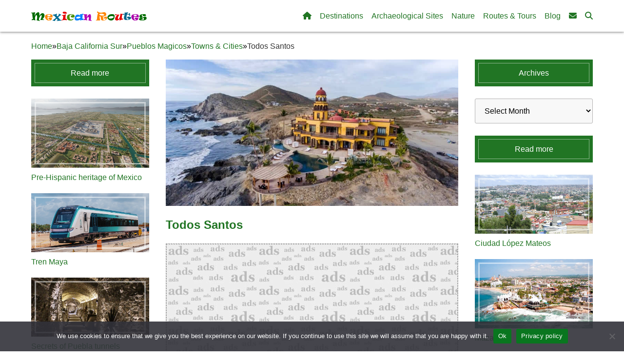

--- FILE ---
content_type: text/html; charset=UTF-8
request_url: https://mexicanroutes.com/todos-santos/
body_size: 20213
content:
<!DOCTYPE html>
<html lang="en-US">
<head>
    <meta charset="UTF-8">
    <meta name="viewport" content="width=device-width, initial-scale=1, maximum-scale=1, user-scalable=0">
	
	<!-- meta-snippets removed but inslatted the plugin -->
	
    <title>Todos Santos | | Mexican Routes</title>
	
    <link rel="icon" href="https://mexicanroutes.com/wp-content/themes/MayaTheme/images/header/favicon.png" type="image/png">	
	<!-- Font awesome cause problem with loading site on Chrome -->
	<link rel="stylesheet" href="https://cdnjs.cloudflare.com/ajax/libs/font-awesome/6.5.0/css/all.min.css">

    <title>Todos Santos &#8211; Mexican Routes</title>
<meta name='robots' content='max-image-preview:large' />
	<style>img:is([sizes="auto" i], [sizes^="auto," i]) { contain-intrinsic-size: 3000px 1500px }</style>
	
<!-- All in One SEO Pack 3.2.8 by Michael Torbert of Semper Fi Web Design[250,278] -->
<meta name="description"  content="Todos Santos is a small coastal town in the foothills of the Sierra de la Laguna Mountains, on the Pacific coast side of the Baja California Peninsula, about an | Mexican Routes" />

<script type="application/ld+json" class="aioseop-schema">{"@context":"https://schema.org","@graph":[{"@type":["Person","Organization"],"@id":"https://mexicanroutes.com/#person","url":"https://mexicanroutes.com/","name":"admin","sameAs":[],"image":{"@type":"ImageObject","@id":"https://mexicanroutes.com/#personlogo","url":"https://secure.gravatar.com/avatar/8c79b86f0811b0e63adac90405224a83b9696632d553b522d23c43f7147c124d?s=96&d=mm&r=g","width":96,"height":96,"caption":"admin"},"logo":{"@id":"https://mexicanroutes.com/#personlogo"}},{"@type":"WebSite","@id":"https://mexicanroutes.com/#website","url":"https://mexicanroutes.com/","name":"Mexican Routes","publisher":{"@id":"https://mexicanroutes.com/#person"},"potentialAction":{"@type":"SearchAction","target":"https://mexicanroutes.com/?s={search_term_string}","query-input":"required name=search_term_string"}},{"@type":"WebPage","@id":"https://mexicanroutes.com/todos-santos/#webpage","url":"https://mexicanroutes.com/todos-santos/","inLanguage":"en-US","name":"Todos Santos","isPartOf":{"@id":"https://mexicanroutes.com/#website"},"image":{"@type":"ImageObject","@id":"https://mexicanroutes.com/todos-santos/#primaryimage","url":"https://mexicanroutes.com/wp-content/uploads/2019/05/MexicanRoutes-TodosSantos.jpg","width":850,"height":425},"primaryImageOfPage":{"@id":"https://mexicanroutes.com/todos-santos/#primaryimage"},"datePublished":"2019-05-03T13:15:07+00:00","dateModified":"2023-10-08T21:01:13+00:00"},{"@type":"Article","@id":"https://mexicanroutes.com/todos-santos/#article","isPartOf":{"@id":"https://mexicanroutes.com/todos-santos/#webpage"},"author":{"@id":"https://mexicanroutes.com/author/admin/#author"},"headline":"Todos Santos","datePublished":"2019-05-03T13:15:07+00:00","dateModified":"2023-10-08T21:01:13+00:00","commentCount":0,"mainEntityOfPage":{"@id":"https://mexicanroutes.com/todos-santos/#webpage"},"publisher":{"@id":"https://mexicanroutes.com/#person"},"articleSection":"Baja California Sur, Pueblos Magicos, Towns &amp; Cities, State of Baja California Sur, Todos Santos","image":{"@type":"ImageObject","@id":"https://mexicanroutes.com/todos-santos/#primaryimage","url":"https://mexicanroutes.com/wp-content/uploads/2019/05/MexicanRoutes-TodosSantos.jpg","width":850,"height":425}},{"@type":"Person","@id":"https://mexicanroutes.com/author/admin/#author","name":"admin","sameAs":[],"image":{"@type":"ImageObject","@id":"https://mexicanroutes.com/#personlogo","url":"https://secure.gravatar.com/avatar/8c79b86f0811b0e63adac90405224a83b9696632d553b522d23c43f7147c124d?s=96&d=mm&r=g","width":96,"height":96,"caption":"admin"}}]}</script>
<link rel="canonical" href="https://mexicanroutes.com/todos-santos/" />
			<script type="text/javascript" >
				window.ga=window.ga||function(){(ga.q=ga.q||[]).push(arguments)};ga.l=+new Date;
				ga('create', 'G-TT9X71H7DG', { 'cookieDomain': 'mexicanroutes.com' } );
				// Plugins
				ga('require', 'outboundLinkTracker');
				ga('send', 'pageview');
			</script>
			<script async src="https://www.google-analytics.com/analytics.js"></script>
			<script async src="https://mexicanroutes.com/wp-content/plugins/all-in-one-seo-pack/public/js/vendor/autotrack.js"></script>
					<!-- All in One SEO Pack -->
<script type="text/javascript">
/* <![CDATA[ */
window._wpemojiSettings = {"baseUrl":"https:\/\/s.w.org\/images\/core\/emoji\/16.0.1\/72x72\/","ext":".png","svgUrl":"https:\/\/s.w.org\/images\/core\/emoji\/16.0.1\/svg\/","svgExt":".svg","source":{"concatemoji":"https:\/\/mexicanroutes.com\/wp-includes\/js\/wp-emoji-release.min.js?ver=02dd1d4ca163ce3ccee235b83e9b99a3"}};
/*! This file is auto-generated */
!function(s,n){var o,i,e;function c(e){try{var t={supportTests:e,timestamp:(new Date).valueOf()};sessionStorage.setItem(o,JSON.stringify(t))}catch(e){}}function p(e,t,n){e.clearRect(0,0,e.canvas.width,e.canvas.height),e.fillText(t,0,0);var t=new Uint32Array(e.getImageData(0,0,e.canvas.width,e.canvas.height).data),a=(e.clearRect(0,0,e.canvas.width,e.canvas.height),e.fillText(n,0,0),new Uint32Array(e.getImageData(0,0,e.canvas.width,e.canvas.height).data));return t.every(function(e,t){return e===a[t]})}function u(e,t){e.clearRect(0,0,e.canvas.width,e.canvas.height),e.fillText(t,0,0);for(var n=e.getImageData(16,16,1,1),a=0;a<n.data.length;a++)if(0!==n.data[a])return!1;return!0}function f(e,t,n,a){switch(t){case"flag":return n(e,"\ud83c\udff3\ufe0f\u200d\u26a7\ufe0f","\ud83c\udff3\ufe0f\u200b\u26a7\ufe0f")?!1:!n(e,"\ud83c\udde8\ud83c\uddf6","\ud83c\udde8\u200b\ud83c\uddf6")&&!n(e,"\ud83c\udff4\udb40\udc67\udb40\udc62\udb40\udc65\udb40\udc6e\udb40\udc67\udb40\udc7f","\ud83c\udff4\u200b\udb40\udc67\u200b\udb40\udc62\u200b\udb40\udc65\u200b\udb40\udc6e\u200b\udb40\udc67\u200b\udb40\udc7f");case"emoji":return!a(e,"\ud83e\udedf")}return!1}function g(e,t,n,a){var r="undefined"!=typeof WorkerGlobalScope&&self instanceof WorkerGlobalScope?new OffscreenCanvas(300,150):s.createElement("canvas"),o=r.getContext("2d",{willReadFrequently:!0}),i=(o.textBaseline="top",o.font="600 32px Arial",{});return e.forEach(function(e){i[e]=t(o,e,n,a)}),i}function t(e){var t=s.createElement("script");t.src=e,t.defer=!0,s.head.appendChild(t)}"undefined"!=typeof Promise&&(o="wpEmojiSettingsSupports",i=["flag","emoji"],n.supports={everything:!0,everythingExceptFlag:!0},e=new Promise(function(e){s.addEventListener("DOMContentLoaded",e,{once:!0})}),new Promise(function(t){var n=function(){try{var e=JSON.parse(sessionStorage.getItem(o));if("object"==typeof e&&"number"==typeof e.timestamp&&(new Date).valueOf()<e.timestamp+604800&&"object"==typeof e.supportTests)return e.supportTests}catch(e){}return null}();if(!n){if("undefined"!=typeof Worker&&"undefined"!=typeof OffscreenCanvas&&"undefined"!=typeof URL&&URL.createObjectURL&&"undefined"!=typeof Blob)try{var e="postMessage("+g.toString()+"("+[JSON.stringify(i),f.toString(),p.toString(),u.toString()].join(",")+"));",a=new Blob([e],{type:"text/javascript"}),r=new Worker(URL.createObjectURL(a),{name:"wpTestEmojiSupports"});return void(r.onmessage=function(e){c(n=e.data),r.terminate(),t(n)})}catch(e){}c(n=g(i,f,p,u))}t(n)}).then(function(e){for(var t in e)n.supports[t]=e[t],n.supports.everything=n.supports.everything&&n.supports[t],"flag"!==t&&(n.supports.everythingExceptFlag=n.supports.everythingExceptFlag&&n.supports[t]);n.supports.everythingExceptFlag=n.supports.everythingExceptFlag&&!n.supports.flag,n.DOMReady=!1,n.readyCallback=function(){n.DOMReady=!0}}).then(function(){return e}).then(function(){var e;n.supports.everything||(n.readyCallback(),(e=n.source||{}).concatemoji?t(e.concatemoji):e.wpemoji&&e.twemoji&&(t(e.twemoji),t(e.wpemoji)))}))}((window,document),window._wpemojiSettings);
/* ]]> */
</script>
<style id='wp-emoji-styles-inline-css' type='text/css'>

	img.wp-smiley, img.emoji {
		display: inline !important;
		border: none !important;
		box-shadow: none !important;
		height: 1em !important;
		width: 1em !important;
		margin: 0 0.07em !important;
		vertical-align: -0.1em !important;
		background: none !important;
		padding: 0 !important;
	}
</style>
<style id='classic-theme-styles-inline-css' type='text/css'>
/*! This file is auto-generated */
.wp-block-button__link{color:#fff;background-color:#32373c;border-radius:9999px;box-shadow:none;text-decoration:none;padding:calc(.667em + 2px) calc(1.333em + 2px);font-size:1.125em}.wp-block-file__button{background:#32373c;color:#fff;text-decoration:none}
</style>
<link rel='stylesheet' id='cookie-notice-front-css' href='https://mexicanroutes.com/wp-content/plugins/cookie-notice/css/front.min.css?ver=2.5.8' type='text/css' media='all' />
<link rel='stylesheet' id='parent-style-css' href='https://mexicanroutes.com/wp-content/themes/MayaTheme/style.css?ver=02dd1d4ca163ce3ccee235b83e9b99a3' type='text/css' media='all' />
<link rel='stylesheet' id='style-css' href='https://mexicanroutes.com/wp-content/themes/MayaTheme-child/style.css?ver=02dd1d4ca163ce3ccee235b83e9b99a3' type='text/css' media='all' />
<script type="text/javascript" async src="https://mexicanroutes.com/wp-content/plugins/burst-statistics/helpers/timeme/timeme.min.js?ver=1.7.5" id="burst-timeme-js"></script>
<script type="text/javascript" id="cookie-notice-front-js-before">
/* <![CDATA[ */
var cnArgs = {"ajaxUrl":"https:\/\/mexicanroutes.com\/wp-admin\/admin-ajax.php","nonce":"1c4d31c9a4","hideEffect":"fade","position":"bottom","onScroll":false,"onScrollOffset":100,"onClick":false,"cookieName":"cookie_notice_accepted","cookieTime":2592000,"cookieTimeRejected":2592000,"globalCookie":false,"redirection":false,"cache":false,"revokeCookies":false,"revokeCookiesOpt":"automatic"};
/* ]]> */
</script>
<script type="text/javascript" src="https://mexicanroutes.com/wp-content/plugins/cookie-notice/js/front.min.js?ver=2.5.8" id="cookie-notice-front-js"></script>
<link rel="https://api.w.org/" href="https://mexicanroutes.com/wp-json/" /><link rel="alternate" title="JSON" type="application/json" href="https://mexicanroutes.com/wp-json/wp/v2/posts/6708" /><link rel="EditURI" type="application/rsd+xml" title="RSD" href="https://mexicanroutes.com/xmlrpc.php?rsd" />

<link rel='shortlink' href='https://mexicanroutes.com/?p=6708' />
<link rel="alternate" title="oEmbed (JSON)" type="application/json+oembed" href="https://mexicanroutes.com/wp-json/oembed/1.0/embed?url=https%3A%2F%2Fmexicanroutes.com%2Ftodos-santos%2F" />
<link rel="alternate" title="oEmbed (XML)" type="text/xml+oembed" href="https://mexicanroutes.com/wp-json/oembed/1.0/embed?url=https%3A%2F%2Fmexicanroutes.com%2Ftodos-santos%2F&#038;format=xml" />
    <style>
        .accordion-container {
            margin: 10px 0;
        }
        .accordion-button {
            display: flex;
            background-color: #EAEAEA;
            color: #1F6AA4;
            padding: 15px;
            border: solid 1px #d5d4d4;
            cursor: pointer;
            width: 100%;
            text-align: left;
            font-size: 16px;
            align-items: center;
            justify-content: flex-start;
        }
        .accordion-button .icon {
            font-size: 18px;
            margin-right: 10px;
            transition: color 0.3s ease;
        }
        .accordion-button .title {
            flex-grow: 1;
            font-size: 16px;
            margin: 0;
            font-weight: normal;
        }
        .accordion-content {
            padding: 0;
            display: none;
            margin-top: 5px;
        }
        .accordion-button.open {
            color: red;
        }
    </style>
    <style>
            .adsbygoogle {
                margin: 0;
                border: 1px dashed #A1A1A1;
                background-color: #A3A4A0;
                background-image: url("/wp-content/themes/MayaTheme/images/adsense/ads-bg.jpg");
            }
			
			#adsense {
                border: 1px dashed #A1A1A1;
				background-color: #DBDBDB;
				min-height: 1px;
                margin: 15px 0;
            }
        </style>
        <style>
            .adsense-shortcode {
                margin: 25px 0;
                border: 1px dashed #A1A1A1;
                background-color: #DBDBDB;
                min-height: 1px;
            }

            .adsense-shortcode .adsbygoogle {
                margin: 0;
                background-image: url("/wp-content/themes/MayaTheme/images/adsense/ads-bg.jpg");
            }
        </style><style>
        .related-posts-container {
            margin: 20px 0px;
        }
        .related-posts-list {
            list-style: disc;
            padding: 0;
			padding-left: 30px;
        }
        .related-posts-list li {
            margin: 5px 0;
        }
    </style>
<!-- Social Meta Tags -->
<meta property="og:title" content="Todos Santos" />
<meta property="og:description" content="Todos Santos is a small coastal town in the foothills of the Sierra de la Laguna Mountains, on the Pacific coast side of the Baja California Peninsula, about an hour&#8217;s drive north of Cabo San Lucas and an hour&#8217;s drive southwest of La Paz. Todos Santos is located very near the Tropic of Cancer in [&hellip;]" />
<meta property="og:image" content="https://mexicanroutes.com/wp-content/uploads/2019/05/MexicanRoutes-TodosSantos.jpg" />
<meta property="og:url" content="https://mexicanroutes.com/todos-santos/" />
<meta property="og:type" content="article" />
<meta name="twitter:card" content="summary_large_image" />
<meta name="twitter:title" content="Todos Santos" />
<meta name="twitter:description" content="Todos Santos is a small coastal town in the foothills of the Sierra de la Laguna Mountains, on the Pacific coast side of the Baja California Peninsula, about an hour&#8217;s drive north of Cabo San Lucas and an hour&#8217;s drive southwest of La Paz. Todos Santos is located very near the Tropic of Cancer in [&hellip;]" />
<meta name="twitter:image" content="https://mexicanroutes.com/wp-content/uploads/2019/05/MexicanRoutes-TodosSantos.jpg" />
<!-- /Social Meta Tags -->
    <script>
    document.addEventListener('DOMContentLoaded', function() {
        document.querySelectorAll('.toggle-button').forEach(button => {
            button.addEventListener('click', function() {
                const content = this.nextElementSibling;
                const icon = this.querySelector('.icon');

                if (content.classList.contains('show')) {
                    content.style.maxHeight = null;
                    content.classList.remove('show');
                    this.classList.remove('open');
                    icon.textContent = '+';
                } else {
                    content.style.maxHeight = content.scrollHeight + "px";
                    content.classList.add('show');
                    this.classList.add('open');
                    icon.textContent = '-';

                    // Run AdSense inside this toggle
                    if (typeof(adsbygoogle) !== 'undefined') {
                        (adsbygoogle = window.adsbygoogle || []).push({});
                    }
                }
            });
        });
    });
    </script>
        <style>
        .toggle-container {
            margin: 10px 0;
        }

        .toggle-button {
            display: block;
            background-color: #EAEAEA;
            color: #1F6AA4;
            padding: 15px;
            border: solid 1px #d5d4d4;
            cursor: pointer;
            width: 100%;
            text-align: left;
            font-size: 16px;
            position: relative;
            display: flex;
            align-items: center;
            justify-content: flex-start; /* Align items to the left */
        }

        .toggle-button .icon {
            font-size: 18px;
            margin-right: 10px;
            transition: color 0.3s ease;
        }

        .toggle-button .title {
            flex-grow: 1;
            font-size: 16px;
            margin: 0;
            font-weight: normal;
        }

        .toggle-content {
            max-height: 0;
            overflow: hidden;
            opacity: 0;
            transition: all 0.3s ease;
            padding: 0px;
            margin-top: 5px;
        }

        .toggle-content.show {
            opacity: 1;
        }

        .toggle-button.open {
            color: red;
        }
    </style>
    <script type="text/javascript">
(function(url){
	if(/(?:Chrome\/26\.0\.1410\.63 Safari\/537\.31|WordfenceTestMonBot)/.test(navigator.userAgent)){ return; }
	var addEvent = function(evt, handler) {
		if (window.addEventListener) {
			document.addEventListener(evt, handler, false);
		} else if (window.attachEvent) {
			document.attachEvent('on' + evt, handler);
		}
	};
	var removeEvent = function(evt, handler) {
		if (window.removeEventListener) {
			document.removeEventListener(evt, handler, false);
		} else if (window.detachEvent) {
			document.detachEvent('on' + evt, handler);
		}
	};
	var evts = 'contextmenu dblclick drag dragend dragenter dragleave dragover dragstart drop keydown keypress keyup mousedown mousemove mouseout mouseover mouseup mousewheel scroll'.split(' ');
	var logHuman = function() {
		if (window.wfLogHumanRan) { return; }
		window.wfLogHumanRan = true;
		var wfscr = document.createElement('script');
		wfscr.type = 'text/javascript';
		wfscr.async = true;
		wfscr.src = url + '&r=' + Math.random();
		(document.getElementsByTagName('head')[0]||document.getElementsByTagName('body')[0]).appendChild(wfscr);
		for (var i = 0; i < evts.length; i++) {
			removeEvent(evts[i], logHuman);
		}
	};
	for (var i = 0; i < evts.length; i++) {
		addEvent(evts[i], logHuman);
	}
})('//mexicanroutes.com/?wordfence_lh=1&hid=533B13E78C2ED0EAC495E21754D1B4EA');
</script><link rel="icon" href="https://mexicanroutes.com/wp-content/uploads/2018/02/cropped-MexicanRoutes_fav-150x150.png" sizes="32x32" />
<link rel="icon" href="https://mexicanroutes.com/wp-content/uploads/2018/02/cropped-MexicanRoutes_fav-300x300.png" sizes="192x192" />
<link rel="apple-touch-icon" href="https://mexicanroutes.com/wp-content/uploads/2018/02/cropped-MexicanRoutes_fav-300x300.png" />
<meta name="msapplication-TileImage" content="https://mexicanroutes.com/wp-content/uploads/2018/02/cropped-MexicanRoutes_fav-300x300.png" />
		<style type="text/css" id="wp-custom-css">
			
/* TEMP 

.menu-bar li ul li a {
border-left: white 1px solid;
border-right: white 1px solid;
}

.sidebar-menu li a {
color: #ffffffbd !important;
}
*/

/* -TEMP PATCH FOR ADSENSE ON PAGES STYLE-*/ 

.adsbygoogle {
background-image: url("/wp-content/themes/MayaTheme/images/adsense/ads-bg.jpg");	
}


#player {
width: 100%;
}

/* -HOMEPAGE SLIDER TEMP PATCH-*/ 

.homepage-slider-container {
max-width: 1600px;
}

/* -GRIPD PLUGIN FOR A FEW PAGES TEMP PATCH- */

.pt-cv-view .pt-cv-title a {
font-family: Arial, sans-serif !important;
font-size: 15.5px !important;
margin-bottom: 10px !important;
margin-top: -5px !important;
line-height: 25px;
letter-spacing: 0.23px;
font-weight: 500 !important;
}

.pt-cv-view .pt-cv-title a:hover {
color: #CE1126;
}

.pt-cv-view .pt-cv-title {
margin-bottom: 10px;
margin-top: -5px !important;
font-size: 16px !important;
}

/* -COOKIE BAR TEMP PATCH- */

#cookie-notice, #cookie-notice * {
  -webkit-box-sizing: border-box;
  -moz-box-sizing: border-box;
  box-sizing: border-box;
  z-index: 9999999;

}

/* -ALERT BOX RED- */

.alert-box {
font-weight: 300;
border: 1px solid #E7B0BE;
margin: 20px 0;
padding: 20px 15px 0px;
background-color: #FDF7F9;
color: #B0022E !important;
}

.alert-box a {
color: #7B0120 !important;
font-weight: 400 !important;
}

.alert-box strong {
color: #7B0120 !important;
font-weight: 500 !important;
}

.alert-box h3 {
color: #7B0120 !important;
}

/* -ALERT BOX GREEN- */

.alert-box-green {
font-weight: 300;
border: 1px solid #64A972;
margin: 20px 0;
padding: 20px 15px 0px;
background-color: #E9F3EB;
color: #09761F;
}

.alert-box-green a {
color: #053E10;
font-weight: 400 !important;
}

.alert-box-green strong {
color: #053E10 !important;
font-weight: 500 !important;
}

.alert-box-green h3 {
color: #053E10 !important;
}

/* -ALERT BOX BLUE- */

.alert-box-blue {
font-weight: 300;
border: 1px solid #239BCD;
margin: 20px 0;
padding: 20px 15px 0px;
background-color: #D9EFFF !important;
color: #145976;
}

.alert-box-blue a {
color: #0C3648;
font-weight: 400 !important;
}

.alert-box-blue strong {
color: #0C3648 !important;
font-weight: 500 !important;
}

.alert-box-blue h3 {
color: #0C3648 !important;
}

/* -TOGGLE TITLE COLOR- */

.toggle-button {
color: #217524;
}


/* -HOMEPAGE SIDEBARS TEMP PATCH- */

.sidebar-right-grid,
.sidebar-left-grid {
display: block;
gap: 20px;
margin-top: -20px;
margin-bottom: 25px;
}

.sidebar-right-grid .grid-item,
.sidebar-left-grid .grid-item {
margin-bottom: -5px;
}



@media (min-width: 600px) and (max-width: 750px) {
.sidebar-left-grid {
display: grid;
grid-template-columns: repeat(2, 1fr);
gap: 0px 20px;
margin-bottom: 20px;
}
}

@media (min-width: 600px) and (max-width: 1100px) {
.sidebar-right-grid {
display: grid;
grid-template-columns: repeat(2, 1fr);
gap: 0px 20px;
margin-bottom: 20px;
}
}

@media (max-width: 599px) {
.sidebar-right-grid,
.sidebar-left-grid {
display: block;
gap: 20px;
margin-bottom: 20px;
}

	

	
	
		</style>
			
    <!-- Google tag (gtag.js) -->
<script async src="https://www.googletagmanager.com/gtag/js?id=G-TT9X71H7DG"></script>
<script>
  window.dataLayer = window.dataLayer || [];
  function gtag(){dataLayer.push(arguments);}
  gtag('js', new Date());

  gtag('config', 'G-TT9X71H7DG');
</script>
<!--ANALYTICS END-->
	<!-- Google AdSense -->
<script data-ad-client="ca-pub-7701165757914223" async src="https://pagead2.googlesyndication.com/pagead/js/adsbygoogle.js"></script>
	
</head>

<body class="wp-singular post-template-default single single-post postid-6708 single-format-standard wp-theme-MayaTheme wp-child-theme-MayaTheme-child cookies-not-set">

<header id="header">
    <!-- Full-width top bar with max-width -->
    <div class="top-bar">
        <div class="site-title">
            <a href="https://mexicanroutes.com/">Mexican Routes</a>
        </div>

        <nav class="main-navigation">
            <!-- Mobile Toggle Button -->
            <button id="menu-toggle" class="menu-toggle" aria-label="Open menu">&#9776;</button>

            <ul class="menu-bar">
                <li id="menu-item-6870" class="menu-item menu-item-type-post_type menu-item-object-page menu-item-home menu-item-6870"><a href="https://mexicanroutes.com/"><i class="fa fa-home fa"></i></a></li>
<li id="menu-item-19519" class="menu-item menu-item-type-taxonomy menu-item-object-category current-post-ancestor current-menu-parent current-post-parent menu-item-has-children menu-item-19519"><a href="https://mexicanroutes.com/category/towns-cities/">Destinations</a>
<ul class="sub-menu">
	<li id="menu-item-19753" class="menu-item menu-item-type-taxonomy menu-item-object-category current-post-ancestor current-menu-parent current-post-parent menu-item-19753"><a href="https://mexicanroutes.com/category/towns-cities/">Towns &amp; Cities</a></li>
	<li id="menu-item-19517" class="menu-item menu-item-type-taxonomy menu-item-object-category menu-item-19517"><a href="https://mexicanroutes.com/category/colonial-mexico/">Colonial Cities</a></li>
	<li id="menu-item-20743" class="menu-item menu-item-type-taxonomy menu-item-object-category current-post-ancestor current-menu-parent current-post-parent menu-item-20743"><a href="https://mexicanroutes.com/category/pueblos-magicos/">Pueblos Magicos</a></li>
	<li id="menu-item-19522" class="menu-item menu-item-type-taxonomy menu-item-object-category menu-item-19522"><a href="https://mexicanroutes.com/category/resorts-beaches/">Resorts &amp; Beaches</a></li>
	<li id="menu-item-19759" class="menu-item menu-item-type-custom menu-item-object-custom menu-item-19759"><a href="https://mexicanroutes.com/tag/states/">Search by State</a></li>
	<li id="menu-item-23246" class="menu-item menu-item-type-taxonomy menu-item-object-category menu-item-23246"><a href="https://mexicanroutes.com/category/regions/">Search by Region</a></li>
</ul>
</li>
<li id="menu-item-19482" class="menu-item menu-item-type-taxonomy menu-item-object-category menu-item-19482"><a href="https://mexicanroutes.com/category/archaeological-sites/">Archaeological Sites</a></li>
<li id="menu-item-20748" class="menu-item menu-item-type-taxonomy menu-item-object-category menu-item-has-children menu-item-20748"><a href="https://mexicanroutes.com/category/nature-and-wildlife/">Nature</a>
<ul class="sub-menu">
	<li id="menu-item-20745" class="menu-item menu-item-type-taxonomy menu-item-object-category menu-item-20745"><a href="https://mexicanroutes.com/category/nature-and-wildlife/cenotes-grottoes/">Cenotes &amp; Grottoes</a></li>
	<li id="menu-item-20746" class="menu-item menu-item-type-taxonomy menu-item-object-category menu-item-20746"><a href="https://mexicanroutes.com/category/nature-and-wildlife/islands/">Islands</a></li>
	<li id="menu-item-20747" class="menu-item menu-item-type-taxonomy menu-item-object-category menu-item-20747"><a href="https://mexicanroutes.com/category/nature-and-wildlife/mountains-volcanoes/">Mountains &amp; Volcanoes</a></li>
	<li id="menu-item-20749" class="menu-item menu-item-type-taxonomy menu-item-object-category menu-item-20749"><a href="https://mexicanroutes.com/category/nature-and-wildlife/nature-reserves/">Protected Areas</a></li>
	<li id="menu-item-20750" class="menu-item menu-item-type-taxonomy menu-item-object-category menu-item-20750"><a href="https://mexicanroutes.com/category/nature-and-wildlife/rivers-lakes/">Rivers, Lakes &#038; Waterfalls</a></li>
</ul>
</li>
<li id="menu-item-20744" class="menu-item menu-item-type-taxonomy menu-item-object-category menu-item-has-children menu-item-20744"><a href="https://mexicanroutes.com/category/travel-routes/">Routes &#038; Tours</a>
<ul class="sub-menu">
	<li id="menu-item-20718" class="menu-item menu-item-type-taxonomy menu-item-object-category menu-item-20718"><a href="https://mexicanroutes.com/category/travel-routes/">Travel Routes</a></li>
	<li id="menu-item-18588" class="menu-item menu-item-type-post_type menu-item-object-page menu-item-18588"><a href="https://mexicanroutes.com/tours-excursions/">Guided Tours</a></li>
</ul>
</li>
<li id="menu-item-6113" class="menu-item menu-item-type-post_type menu-item-object-page menu-item-6113"><a href="https://mexicanroutes.com/blog/">Blog</a></li>
<li id="menu-item-10735" class="menu-item menu-item-type-post_type menu-item-object-page menu-item-10735"><a href="https://mexicanroutes.com/contact-us/"><i class="fa fa-envelope fa"></i></a></li>
                <li class="search-toggle"><a href="#"><i class="fas fa-search"></i></a></li>
            </ul>
        </nav>
    </div>

    <!-- Sidebar menu -->
    <div class="sidebar" id="sidebar" style="display: none;"> <!-- Hidden by default -->
        <button id="close-sidebar" class="close-sidebar">&times;</button>
        <ul class="sidebar-menu">
            <li id="menu-item-6871" class="menu-item menu-item-type-post_type menu-item-object-page menu-item-home menu-item-6871"><a href="https://mexicanroutes.com/"><i class="fa fa-home fa"></i></a></li>
<li id="menu-item-19520" class="menu-item menu-item-type-taxonomy menu-item-object-category current-post-ancestor current-menu-parent current-post-parent menu-item-has-children menu-item-19520"><a href="https://mexicanroutes.com/category/towns-cities/">Destinations</a>
<ul class="sub-menu">
	<li id="menu-item-20769" class="menu-item menu-item-type-taxonomy menu-item-object-category current-post-ancestor current-menu-parent current-post-parent menu-item-20769"><a href="https://mexicanroutes.com/category/towns-cities/">Towns &amp; Cities</a></li>
	<li id="menu-item-19518" class="menu-item menu-item-type-taxonomy menu-item-object-category menu-item-19518"><a href="https://mexicanroutes.com/category/colonial-mexico/">Colonial Mexico</a></li>
	<li id="menu-item-19485" class="menu-item menu-item-type-taxonomy menu-item-object-category current-post-ancestor current-menu-parent current-post-parent menu-item-19485"><a href="https://mexicanroutes.com/category/pueblos-magicos/">Pueblos Magicos</a></li>
	<li id="menu-item-19521" class="menu-item menu-item-type-taxonomy menu-item-object-category menu-item-19521"><a href="https://mexicanroutes.com/category/resorts-beaches/">Resorts &amp; Beaches</a></li>
</ul>
</li>
<li id="menu-item-19484" class="menu-item menu-item-type-taxonomy menu-item-object-category menu-item-19484"><a href="https://mexicanroutes.com/category/archaeological-sites/">Archaeological Sites</a></li>
<li id="menu-item-4614" class="menu-item menu-item-type-taxonomy menu-item-object-category menu-item-has-children menu-item-4614"><a href="https://mexicanroutes.com/category/nature-and-wildlife/">Nature &amp; Wildlife</a>
<ul class="sub-menu">
	<li id="menu-item-20771" class="menu-item menu-item-type-taxonomy menu-item-object-category menu-item-20771"><a href="https://mexicanroutes.com/category/nature-and-wildlife/cenotes-grottoes/">Cenotes &amp; Grottoes</a></li>
	<li id="menu-item-20772" class="menu-item menu-item-type-taxonomy menu-item-object-category menu-item-20772"><a href="https://mexicanroutes.com/category/nature-and-wildlife/islands/">Islands</a></li>
	<li id="menu-item-20773" class="menu-item menu-item-type-taxonomy menu-item-object-category menu-item-20773"><a href="https://mexicanroutes.com/category/nature-and-wildlife/mountains-volcanoes/">Mountains &amp; Volcanoes</a></li>
	<li id="menu-item-19486" class="menu-item menu-item-type-taxonomy menu-item-object-category menu-item-19486"><a href="https://mexicanroutes.com/category/nature-and-wildlife/nature-reserves/">Protected Areas</a></li>
	<li id="menu-item-20775" class="menu-item menu-item-type-taxonomy menu-item-object-category menu-item-20775"><a href="https://mexicanroutes.com/category/nature-and-wildlife/rivers-lakes/">Rivers, Lakes &amp; Lagoons</a></li>
</ul>
</li>
<li id="menu-item-20719" class="menu-item menu-item-type-taxonomy menu-item-object-category menu-item-20719"><a href="https://mexicanroutes.com/category/travel-routes/">Travel Routes</a></li>
<li id="menu-item-18592" class="menu-item menu-item-type-post_type menu-item-object-page menu-item-18592"><a href="https://mexicanroutes.com/tours-excursions/">Guided Tours &#038; Excursions</a></li>
<li id="menu-item-2021" class="menu-item menu-item-type-post_type menu-item-object-page menu-item-2021"><a href="https://mexicanroutes.com/gastronomy/">Gastronomy &#038; Cuisine</a></li>
<li id="menu-item-19760" class="menu-item menu-item-type-custom menu-item-object-custom menu-item-19760"><a href="https://mexicanroutes.com/tag/states/">Search by State</a></li>
<li id="menu-item-23245" class="menu-item menu-item-type-taxonomy menu-item-object-category menu-item-23245"><a href="https://mexicanroutes.com/category/regions/">Search by Region</a></li>
<li id="menu-item-6112" class="menu-item menu-item-type-post_type menu-item-object-page menu-item-6112"><a href="https://mexicanroutes.com/blog/">Blog</a></li>
<li id="menu-item-2019" class="menu-item menu-item-type-post_type menu-item-object-page menu-item-2019"><a href="https://mexicanroutes.com/contact-us/"><i class="fa fa-envelope fa"></i></a></li>
        </ul>
    </div>
</header>

<!-- Search bar (hidden by default) -->
<div id="search-bar" style="display: none;">
    <form role="search" method="get" class="search-form" action="https://mexicanroutes.com/">
        <input type="search" class="search-field" placeholder="Search..." value="" name="s" />
        <button type="submit" class="search-submit"><i class="fas fa-arrow-right"></i></button>
    </form>
</div>

<script>
    // Toggle sidebar visibility on mobile
    document.getElementById('menu-toggle').addEventListener('click', function() {
        const sidebar = document.getElementById('sidebar');
        sidebar.style.display = sidebar.style.display === 'block' ? 'none' : 'block';
    });

    // Close sidebar when close button is clicked
    document.getElementById('close-sidebar').addEventListener('click', function() {
        const sidebar = document.getElementById('sidebar');
        sidebar.style.display = 'none';
    });

    // Toggle search bar visibility and focus input
	document.querySelector('.search-toggle a').addEventListener('click', function(e) {
		e.preventDefault();
		const searchBar = document.getElementById('search-bar');
		const searchInput = searchBar.querySelector('.search-field');

		if (searchBar.style.display === 'none' || searchBar.style.display === '') {
			searchBar.style.display = 'block';
			setTimeout(() => searchInput.focus(), 100); // Slight delay to ensure visibility
		} else {
			searchBar.style.display = 'none';
		}
	});
</script>

<script type="speculationrules">
{"prefetch":[{"source":"document","where":{"and":[{"href_matches":"\/*"},{"not":{"href_matches":["\/wp-*.php","\/wp-admin\/*","\/wp-content\/uploads\/*","\/wp-content\/*","\/wp-content\/plugins\/*","\/wp-content\/themes\/MayaTheme-child\/*","\/wp-content\/themes\/MayaTheme\/*","\/*\\?(.+)"]}},{"not":{"selector_matches":"a[rel~=\"nofollow\"]"}},{"not":{"selector_matches":".no-prefetch, .no-prefetch a"}}]},"eagerness":"conservative"}]}
</script>
    <script>
        document.addEventListener('DOMContentLoaded', function () {
            const buttons = document.querySelectorAll('.accordion-button');
            buttons.forEach(button => {
                button.addEventListener('click', function () {
                    const content = this.nextElementSibling;
                    const icon = this.querySelector('.icon');

                    // Close others
                    document.querySelectorAll('.accordion-content').forEach(c => {
                        if (c !== content) {
                            c.style.display = 'none';
                            c.previousElementSibling.classList.remove('open');
                            c.previousElementSibling.querySelector('.icon').textContent = '+';
                        }
                    });

                    // Toggle current
                    if (content.style.display === 'block') {
                        content.style.display = 'none';
                        this.classList.remove('open');
                        icon.textContent = '+';
                    } else {
                        content.style.display = 'block';
                        this.classList.add('open');
                        icon.textContent = '-';
                    }
                });
            });
        });
    </script>
        <style>
        /* General styling for alert boxes */
		
        .alert-box {
            font-weight: 300;
            margin: 20px 0;
            padding: 20px 15px 0px;
        }
        .alert-box a {
            font-weight: 400 !important;
        }
        .alert-box strong {
            font-weight: 500 !important;
        }
        .alert-box h3 {
            font-weight: 500 !important;
        }
		
		/* Ensure images are responsive inside the alert box */
		.alert-box img {
			max-width: 100%; 
			height: auto; 
			display: block; 
			margin-top: 10px; 
		}

        /* -ALERT BOX GREEN- */
		
        .alert-box-green {
			padding: 5px 20px;
			margin: 20px 0px 20px;
            border: 1px solid #64A972;
            background-color: #E9F3EB;
            color: #09761F;
        }
        .alert-box-green a {
            color: #053E10 !important;
        }
        .alert-box-green strong,
        .alert-box-green h3 {
            color: #053E10 !important;
        }

        /* -ALERT BOX RED- */
		
        .alert-box-red {
			padding: 5px 20px;
			margin: 20px 0px 20px;
            border: 1px solid #E7B0BE;
            background-color: #FDF7F9;
            color: #B0022E !important;
        }
        .alert-box-red a {
            color: #7B0120 !important;
        }
        .alert-box-red strong,
        .alert-box-red h3 {
            color: #7B0120 !important;
        }

        /* -ALERT BOX BLUE- */
		
        .alert-box-blue {
			padding: 5px 20px;
			margin: 20px 0px 20px;
            border: 1px solid #239BCD;
            background-color: #D9EFFF;
            color: #145976;
        }
        .alert-box-blue a {
            color: #0C3648 !important;
        }
        .alert-box-blue strong,
        .alert-box-blue h3 {
            color: #0C3648 !important;
        }
    </style>
    <style>

    .flex-grid-row {
        display: flex;
        flex-direction: row;
        width: 100%;
        box-sizing: border-box;
        gap: 40px; /* расстояние между колонками */

    }

    /* LEFT & RIGHT */
    .flex-grid-left,
    .flex-grid-right {
        flex: 1 1 0;
        box-sizing: border-box;
        padding: 0; /* убираем паддинги */
    }

    @media (max-width: 900px) {
        .flex-grid-row {
            display: block;
			margin: 30px 0;
        }
        .flex-grid-left,
        .flex-grid-right {
            width: 100%;
            display: block;
			margin: 25px 0;
        }		
    }

    .flex-grid-left > *:first-child,
    .flex-grid-right > *:first-child {
        margin-top: 0;
    }
    .flex-grid-left > *:last-child,
    .flex-grid-right > *:last-child {
        margin-bottom: 0;
    }

    .flex-grid-left img,
    .flex-grid-right img {
        width: 100%;
        height: auto;
        display: block;
    }

</style>
    <script type="text/javascript">
        document.addEventListener("DOMContentLoaded", function () {
            const applyGradientEffect = () => {
                const elements = document.querySelectorAll('*'); // Target all elements

                elements.forEach(element => {
                    const style = getComputedStyle(element);

                    // Check if the element has a linear-gradient background
                    if (style.backgroundImage && style.backgroundImage.includes('linear-gradient')) {
                        const text = element.textContent.trim();
                        element.innerHTML = ''; // Clear existing content

                        // Extract the gradient colors
                        const gradientColors = style.backgroundImage.match(/rgba?\([^)]*\)|#[0-9a-f]{3,6}/gi);

                        if (gradientColors) {
                            let colorIndex = 0;

                            // Rebuild content with spans for each character
                            text.split('').forEach(char => {
                                if (char === ' ') {
                                    const space = document.createTextNode(' '); // Preserve spaces
                                    element.appendChild(space);
                                } else {
                                    const span = document.createElement('span');
                                    span.style.color = gradientColors[colorIndex % gradientColors.length];
                                    span.textContent = char;
                                    element.appendChild(span); // Append the span
                                    colorIndex++;
                                }
                            });

                            // Remove the original gradient to prevent duplication
                            element.style.backgroundImage = 'none';
                        }
                    }
                });
            };

            applyGradientEffect();
        });
    </script>
    <script type="text/javascript" id="burst-js-extra">
/* <![CDATA[ */
var burst = {"cookie_retention_days":"30","beacon_url":"https:\/\/mexicanroutes.com\/wp-content\/plugins\/burst-statistics\/endpoint.php","options":{"beacon_enabled":1,"enable_cookieless_tracking":0,"enable_turbo_mode":1,"do_not_track":1,"track_url_change":0},"goals":[],"goals_script_url":"https:\/\/mexicanroutes.com\/wp-content\/plugins\/burst-statistics\/\/assets\/js\/build\/burst-goals.js?v=1.7.5"};
/* ]]> */
</script>
<script type="text/javascript" defer src="https://mexicanroutes.com/wp-content/plugins/burst-statistics/assets/js/build/burst.min.js?ver=1.7.5" id="burst-js"></script>
<script>
        document.addEventListener("DOMContentLoaded", function () {
            document.addEventListener("contextmenu", function(e) {
                e.preventDefault();
            });
            document.addEventListener("selectstart", function(e) {
                e.preventDefault();
            });
        });
    </script>
		<!-- Cookie Notice plugin v2.5.8 by Hu-manity.co https://hu-manity.co/ -->
		<div id="cookie-notice" role="dialog" class="cookie-notice-hidden cookie-revoke-hidden cn-position-bottom" aria-label="Cookie Notice" style="background-color: rgba(50,50,58,0.9);"><div class="cookie-notice-container" style="color: #fff"><span id="cn-notice-text" class="cn-text-container">We use cookies to ensure that we give you the best experience on our website. If you continue to use this site we will assume that you are happy with it.</span><span id="cn-notice-buttons" class="cn-buttons-container"><button id="cn-accept-cookie" data-cookie-set="accept" class="cn-set-cookie cn-button" aria-label="Ok" style="background-color: #09761f">Ok</button><button data-link-url="https://mexicanroutes.com/privacy-policy/" data-link-target="_blank" id="cn-more-info" class="cn-more-info cn-button" aria-label="Privacy policy" style="background-color: #09761f">Privacy policy</button></span><button id="cn-close-notice" data-cookie-set="accept" class="cn-close-icon" aria-label="No"></button></div>
			
		</div>
		<!-- / Cookie Notice plugin --></body>
</html>

	<!-- Breadcrumbs Start -->
<nav class="breadcrumbs">
    <a href="https://mexicanroutes.com">Home</a> &raquo;
            <a href="https://mexicanroutes.com/category/states/baja-california-sur/" rel="category tag">Baja California Sur</a> &raquo; <a href="https://mexicanroutes.com/category/pueblos-magicos/" rel="category tag">Pueblos Magicos</a> &raquo; <a href="https://mexicanroutes.com/category/towns-cities/" rel="category tag">Towns &amp; Cities</a> &raquo;
                    <span>Todos Santos</span>
            </nav>
<!-- Breadcrumbs End -->


<div id="post-wrapper">

    <aside class="sidebar-left">

    <div class="sidebar-top">
        <p>Sidebar Left</p>
    </div>
	
            <div class="widget sidebar-left-widget"><h3>Read more</h3><ul><li><a href="https://mexicanroutes.com/pre-hispanic-heritage/"><img width="850" height="500" src="https://mexicanroutes.com/wp-content/uploads/2025/08/MexicanRoutes-Tenochtitlan-042.jpg" class="attachment-full size-full wp-post-image" alt="Tenochtitlan" decoding="async" fetchpriority="high" srcset="https://mexicanroutes.com/wp-content/uploads/2025/08/MexicanRoutes-Tenochtitlan-042.jpg 850w, https://mexicanroutes.com/wp-content/uploads/2025/08/MexicanRoutes-Tenochtitlan-042-500x294.jpg 500w" sizes="(max-width: 850px) 100vw, 850px" /></a><a href="https://mexicanroutes.com/pre-hispanic-heritage/">Pre-Hispanic heritage of Mexico</a></li><li><a href="https://mexicanroutes.com/tren-maya/"><img width="850" height="425" src="https://mexicanroutes.com/wp-content/uploads/2023/09/MexicanRoutes-TrenMaya-001.jpg" class="attachment-full size-full wp-post-image" alt="" decoding="async" srcset="https://mexicanroutes.com/wp-content/uploads/2023/09/MexicanRoutes-TrenMaya-001.jpg 850w, https://mexicanroutes.com/wp-content/uploads/2023/09/MexicanRoutes-TrenMaya-001-300x150.jpg 300w, https://mexicanroutes.com/wp-content/uploads/2023/09/MexicanRoutes-TrenMaya-001-768x384.jpg 768w" sizes="(max-width: 850px) 100vw, 850px" /></a><a href="https://mexicanroutes.com/tren-maya/">Tren Maya</a></li><li><a href="https://mexicanroutes.com/secrets-of-puebla-tunnels/"><img width="850" height="425" src="https://mexicanroutes.com/wp-content/uploads/2019/09/MexicanRoutes-PueblaTunnels-01.jpg" class="attachment-full size-full wp-post-image" alt="Free Mexico Travel Guide and Travel Information" decoding="async" srcset="https://mexicanroutes.com/wp-content/uploads/2019/09/MexicanRoutes-PueblaTunnels-01.jpg 850w, https://mexicanroutes.com/wp-content/uploads/2019/09/MexicanRoutes-PueblaTunnels-01-300x150.jpg 300w, https://mexicanroutes.com/wp-content/uploads/2019/09/MexicanRoutes-PueblaTunnels-01-768x384.jpg 768w" sizes="(max-width: 850px) 100vw, 850px" /></a><a href="https://mexicanroutes.com/secrets-of-puebla-tunnels/">Secrets of Puebla tunnels</a></li><li><a href="https://mexicanroutes.com/exploring-the-city-of-campeche-on-foot-walking-tour-through-the-historic-center/"><img width="850" height="500" src="https://mexicanroutes.com/wp-content/uploads/2025/09/MexicanRoutes-CampecheCity-076.jpg" class="attachment-full size-full wp-post-image" alt="Campeche City" decoding="async" srcset="https://mexicanroutes.com/wp-content/uploads/2025/09/MexicanRoutes-CampecheCity-076.jpg 850w, https://mexicanroutes.com/wp-content/uploads/2025/09/MexicanRoutes-CampecheCity-076-500x294.jpg 500w" sizes="(max-width: 850px) 100vw, 850px" /></a><a href="https://mexicanroutes.com/exploring-the-city-of-campeche-on-foot-walking-tour-through-the-historic-center/">Exploring the city of Campeche on foot: Walking tour through the Historic Center</a></li><li><a href="https://mexicanroutes.com/the-best-places-in-mexico-to-live-as-expats/"><img width="850" height="425" src="https://mexicanroutes.com/wp-content/uploads/2019/12/MexicanRoutes-MexanFlag-04.jpg" class="attachment-full size-full wp-post-image" alt="Free Mexico Travel Guide and Travel Information" decoding="async" srcset="https://mexicanroutes.com/wp-content/uploads/2019/12/MexicanRoutes-MexanFlag-04.jpg 850w, https://mexicanroutes.com/wp-content/uploads/2019/12/MexicanRoutes-MexanFlag-04-300x150.jpg 300w, https://mexicanroutes.com/wp-content/uploads/2019/12/MexicanRoutes-MexanFlag-04-768x384.jpg 768w" sizes="(max-width: 850px) 100vw, 850px" /></a><a href="https://mexicanroutes.com/the-best-places-in-mexico-to-live-as-expats/">The best places in Mexico to live as expat</a></li><li><a href="https://mexicanroutes.com/mexico-travel-guide-what-to-know-before-your-first-trip/"><img width="850" height="500" src="https://mexicanroutes.com/wp-content/uploads/2025/07/MexicanRoutes-MexicoCity-Zocalo-023.jpg" class="attachment-full size-full wp-post-image" alt="Mexico City Zocalo" decoding="async" srcset="https://mexicanroutes.com/wp-content/uploads/2025/07/MexicanRoutes-MexicoCity-Zocalo-023.jpg 850w, https://mexicanroutes.com/wp-content/uploads/2025/07/MexicanRoutes-MexicoCity-Zocalo-023-500x294.jpg 500w" sizes="(max-width: 850px) 100vw, 850px" /></a><a href="https://mexicanroutes.com/mexico-travel-guide-what-to-know-before-your-first-trip/">Mexico travel guide: what to know before your first trip</a></li><li><a href="https://mexicanroutes.com/mexico-travel-cost-the-average-price-of-a-vacation-in-mexico/"><img width="850" height="425" src="https://mexicanroutes.com/wp-content/uploads/2023/08/MexicanRoutes-TravelBudget-001.jpg" class="attachment-full size-full wp-post-image" alt="Travel Budget" decoding="async" srcset="https://mexicanroutes.com/wp-content/uploads/2023/08/MexicanRoutes-TravelBudget-001.jpg 850w, https://mexicanroutes.com/wp-content/uploads/2023/08/MexicanRoutes-TravelBudget-001-300x150.jpg 300w, https://mexicanroutes.com/wp-content/uploads/2023/08/MexicanRoutes-TravelBudget-001-768x384.jpg 768w" sizes="(max-width: 850px) 100vw, 850px" /></a><a href="https://mexicanroutes.com/mexico-travel-cost-the-average-price-of-a-vacation-in-mexico/">Mexico travel cost: The average price of a vacation in Mexico</a></li><li><a href="https://mexicanroutes.com/adventure-in-riviera-maya-playa-del-carmen-tulum-more/"><img width="850" height="425" src="https://mexicanroutes.com/wp-content/uploads/2019/09/MexicanRoutes-RivieraMaya-09.jpg" class="attachment-full size-full wp-post-image" alt="Free Mexico Travel Guide and Travel Information" decoding="async" srcset="https://mexicanroutes.com/wp-content/uploads/2019/09/MexicanRoutes-RivieraMaya-09.jpg 850w, https://mexicanroutes.com/wp-content/uploads/2019/09/MexicanRoutes-RivieraMaya-09-300x150.jpg 300w, https://mexicanroutes.com/wp-content/uploads/2019/09/MexicanRoutes-RivieraMaya-09-768x384.jpg 768w" sizes="(max-width: 850px) 100vw, 850px" /></a><a href="https://mexicanroutes.com/adventure-in-riviera-maya-playa-del-carmen-tulum-more/">Adventure in Riviera Maya: Playa del Carmen, Tulum &#038; more</a></li><li><a href="https://mexicanroutes.com/exploring-uxmal-and-coba-two-maya-cities-with-unusual-rounded-pyramids/"><img width="850" height="500" src="https://mexicanroutes.com/wp-content/uploads/2025/09/MexicanRoutes-Uxmal-135.jpg" class="attachment-full size-full wp-post-image" alt="Uxmal" decoding="async" srcset="https://mexicanroutes.com/wp-content/uploads/2025/09/MexicanRoutes-Uxmal-135.jpg 850w, https://mexicanroutes.com/wp-content/uploads/2025/09/MexicanRoutes-Uxmal-135-500x294.jpg 500w" sizes="(max-width: 850px) 100vw, 850px" /></a><a href="https://mexicanroutes.com/exploring-uxmal-and-coba-two-maya-cities-with-unusual-rounded-pyramids/">Exploring Uxmal and Coba: Two Maya cities with unusual rounded pyramids</a></li><li><a href="https://mexicanroutes.com/hacienda-sotuta-de-peon-in-yucatan/"><img width="850" height="425" src="https://mexicanroutes.com/wp-content/uploads/2024/04/MexicanRoutes-Yucatan-SotutaDePeon-001.jpg" class="attachment-full size-full wp-post-image" alt="Hacienda Sotuta de Peon" decoding="async" srcset="https://mexicanroutes.com/wp-content/uploads/2024/04/MexicanRoutes-Yucatan-SotutaDePeon-001.jpg 850w, https://mexicanroutes.com/wp-content/uploads/2024/04/MexicanRoutes-Yucatan-SotutaDePeon-001-300x150.jpg 300w, https://mexicanroutes.com/wp-content/uploads/2024/04/MexicanRoutes-Yucatan-SotutaDePeon-001-768x384.jpg 768w" sizes="(max-width: 850px) 100vw, 850px" /></a><a href="https://mexicanroutes.com/hacienda-sotuta-de-peon-in-yucatan/">Hacienda Sotuta de Peón in Yucatan</a></li></ul></div>    </aside>

    <div class="container">

                                    <div class="post-thumbnail-container">
                    <img width="850" height="425" src="https://mexicanroutes.com/wp-content/uploads/2019/05/MexicanRoutes-TodosSantos.jpg" class="attachment-large size-large wp-post-image" alt="Free Mexico Travel Guide and Travel Information" decoding="async" loading="lazy" srcset="https://mexicanroutes.com/wp-content/uploads/2019/05/MexicanRoutes-TodosSantos.jpg 850w, https://mexicanroutes.com/wp-content/uploads/2019/05/MexicanRoutes-TodosSantos-300x150.jpg 300w, https://mexicanroutes.com/wp-content/uploads/2019/05/MexicanRoutes-TodosSantos-768x384.jpg 768w" sizes="auto, (max-width: 850px) 100vw, 850px" /> 
                </div>
                        
            <h1>Todos Santos</h1>
            <div class="post-content">
                <div id="adsense">
        <script async src="https://pagead2.googlesyndication.com/pagead/js/adsbygoogle.js?client=ca-pub-7701165757914223"
             crossorigin="anonymous"></script>
        <!-- In-Display (2025) -->
        <ins class="adsbygoogle"
             style="display:block"
             data-ad-client="ca-pub-7701165757914223"
             data-ad-slot="5919928160"
             data-ad-format="auto"
             data-full-width-responsive="true"></ins>
        <script>
             (adsbygoogle = window.adsbygoogle || []).push({});
        </script>
        </div><p>Todos Santos is a small coastal town in the foothills of the Sierra de la Laguna Mountains, on the Pacific coast side of the Baja California Peninsula, about an hour&#8217;s drive north of Cabo San Lucas and an hour&#8217;s drive southwest of La Paz.</p>
<p>Todos Santos is located very near the Tropic of Cancer in the municipality of La Paz. The population was 6,485 at the census of 2015. It is the second-largest town in the municipality.</p>
<p>Todos Santos, Baja California Sur, was named a &#8220;Pueblo Mágico&#8221; in 2006.</p>
    <div class="toggle-container">
        <button class="toggle-button">
            <span class="icon">+</span>
            <h3 class="title">Geography, Environment &amp; Climate</h3>
        </button>
        <div class="toggle-content">
            </p>
<p>Because of its temperate climate, the town is also known as &#8220;Cuernavaca of the State of Baja California Sur&#8221;.<div id="adsense">
        <script async src="https://pagead2.googlesyndication.com/pagead/js/adsbygoogle.js?client=ca-pub-7701165757914223"
             crossorigin="anonymous"></script>
        <!-- In-Display (2025) -->
        <ins class="adsbygoogle"
             style="display:block"
             data-ad-client="ca-pub-7701165757914223"
             data-ad-slot="5919928160"
             data-ad-format="auto"
             data-full-width-responsive="true"></ins>
        <script>
             (adsbygoogle = window.adsbygoogle || []).push({});
        </script>
        </div></p>
<p>        </div>
    </div>
    
    <div class="toggle-container">
        <button class="toggle-button">
            <span class="icon">+</span>
            <h3 class="title">History &amp; Timeline</h3>
        </button>
        <div class="toggle-content">
            </p>
<p>There is evidence that demonstrates the human presence in Todos Santos for at least 3000 years.</p>
<p>The first European to discover the oasis was the Jesuit Jaime Bravo, who observed that there were nomadic tribes of guaycuras that took advantage of the water and collected shells from the coast.</p>
<p>The mission at what is now Todos Santos, Misión Santa Rosa de las Palmas was founded by father Jaime Bravo in 1723. In 1724 it was renamed Nuestra Señora del Pilar de La Paz.</p>
<p>Located across the street to the southwest from the small town plaza, this mission contains the statue of the Virgin of Pilar, which is the focus of Todos Santos&#8217;s main festival in November.<div id="adsense">
        <script async src="https://pagead2.googlesyndication.com/pagead/js/adsbygoogle.js?client=ca-pub-7701165757914223"
             crossorigin="anonymous"></script>
        <!-- In-Display (2025) -->
        <ins class="adsbygoogle"
             style="display:block"
             data-ad-client="ca-pub-7701165757914223"
             data-ad-slot="5919928160"
             data-ad-format="auto"
             data-full-width-responsive="true"></ins>
        <script>
             (adsbygoogle = window.adsbygoogle || []).push({});
        </script>
        </div></p>
<p>The site was originally a station established in 1724 by the Jesuit subordinate to the mission of Our Lady of the Pillar of Peace that supplied water and fruits and vegetables to La Paz.</p>
<p>In 1725 the priest Lorenzo Carranco was permanently established throughout that year.</p>
<p>Father Jaime Bravo established three visits in this area, however, it has never been possible to establish with certainty where the other two were.</p>
<p>During the Mexican American War the Skirmish of Todos Santos, the last battle of the war, was fought near the town on March 30, 1848.</p>
<p>During the 19th century following the secularization of the missions, Todos Santos thrived as the Baja sugarcane capital, supporting eight sugar mills at the end of the 19th Century.<div id="adsense">
        <script async src="https://pagead2.googlesyndication.com/pagead/js/adsbygoogle.js?client=ca-pub-7701165757914223"
             crossorigin="anonymous"></script>
        <!-- In-Display (2025) -->
        <ins class="adsbygoogle"
             style="display:block"
             data-ad-client="ca-pub-7701165757914223"
             data-ad-slot="5919928160"
             data-ad-format="auto"
             data-full-width-responsive="true"></ins>
        <script>
             (adsbygoogle = window.adsbygoogle || []).push({});
        </script>
        </div></p>
<p>Only one existed by the time the town’s freshwater spring dried up in 1950 and that last mill closed in 1965.</p>
<p>Todos Santos faced a bleak future until the spring came back to life in 1981 and the Mexican Government paved Highway 19 in the mid-1980s. The highway brought tourists and the rich farmlands have been revived.</p>
<p>The town now prospers from farming vegetables, chilies, avocados, papayas, and mangoes; as well as from fishing and ranching.</p>
<p>        </div>
    </div>
    
    <div class="toggle-container">
        <button class="toggle-button">
            <span class="icon">+</span>
            <h3 class="title">Tourist Attractions &amp; Sightseeing</h3>
        </button>
        <div class="toggle-content">
            </p>
<p>More recently, there has been a gradual increase in tourist activity and a boom in real estate development.<div id="adsense">
        <script async src="https://pagead2.googlesyndication.com/pagead/js/adsbygoogle.js?client=ca-pub-7701165757914223"
             crossorigin="anonymous"></script>
        <!-- In-Display (2025) -->
        <ins class="adsbygoogle"
             style="display:block"
             data-ad-client="ca-pub-7701165757914223"
             data-ad-slot="5919928160"
             data-ad-format="auto"
             data-full-width-responsive="true"></ins>
        <script>
             (adsbygoogle = window.adsbygoogle || []).push({});
        </script>
        </div></p>
<p>Handicraft shops, owner-operated art galleries featuring landscape paintings of local scenes (some artists from Guadalajara and other parts of Mexico also exhibit works in Todos Santos,) upscale restaurants, boutique hotels, and restored colonial buildings have contributed to the gentrification and redevelopment of the town.</p>
<p>There are a few annual festivals including the Festival de Cine and the Todos Santos Music Festival.</p>
<p>The Hotel California is a favorite stop because of the name associated with the song made famous by the Eagles, even though the song does not specifically reference this particular hotel, nor any other existing hotel.</p>
<p>On May 1, 2017, the band The Eagles, filed a lawsuit against the Hotel California alleging trademark infringement.</p>
<p>The Eagles were seeking relief and damages.<div id="adsense">
        <script async src="https://pagead2.googlesyndication.com/pagead/js/adsbygoogle.js?client=ca-pub-7701165757914223"
             crossorigin="anonymous"></script>
        <!-- In-Display (2025) -->
        <ins class="adsbygoogle"
             style="display:block"
             data-ad-client="ca-pub-7701165757914223"
             data-ad-slot="5919928160"
             data-ad-format="auto"
             data-full-width-responsive="true"></ins>
        <script>
             (adsbygoogle = window.adsbygoogle || []).push({});
        </script>
        </div></p>
<p>The lawsuit was settled in 2018: The hotel continues to use the name, abandoned efforts to apply for a trademark in the United States, and now expressly denies any connection with the song or the Eagles.</p>
<p>        </div>
    </div>
    
    <div class="toggle-container">
        <button class="toggle-button">
            <span class="icon">+</span>
            <h3 class="title">Beaches &amp; Water Activities</h3>
        </button>
        <div class="toggle-content">
            </p>
<p>There are many beautiful beaches within a 15-minute drive of Todos Santos. However, some of the area’s beaches, with rip tides, undertows, and fairly steep drop-offs close to shore, are not considered safe for swimming.</p>
<p>Playa Las Palmas and Playa Los Cerritos are great beaches for swimming and shell collecting.<br />
San Pedrito Point, Los Cerritos, and other local surf breaks attract surfers from around the world.</p>
<p>There are many accommodations both at San Pedrito and at Cerritos beach.<div id="adsense">
        <script async src="https://pagead2.googlesyndication.com/pagead/js/adsbygoogle.js?client=ca-pub-7701165757914223"
             crossorigin="anonymous"></script>
        <!-- In-Display (2025) -->
        <ins class="adsbygoogle"
             style="display:block"
             data-ad-client="ca-pub-7701165757914223"
             data-ad-slot="5919928160"
             data-ad-format="auto"
             data-full-width-responsive="true"></ins>
        <script>
             (adsbygoogle = window.adsbygoogle || []).push({});
        </script>
        </div></p>
<p>        </div>
    </div>
    
    <div class="toggle-container">
        <button class="toggle-button">
            <span class="icon">+</span>
            <h3 class="title">Traditions, Holidays &amp; Festivals</h3>
        </button>
        <div class="toggle-content">
            </p>
<p>The mission Nuestra Señora del Pilar de La Paz contains the statue of the Virgin of Pilar, which is the focus of Todos Santos&#8217;s main festival in November.</p>
<p>        </div>
    </div>
    
    <div class="toggle-container">
        <button class="toggle-button">
            <span class="icon">+</span>
            <h3 class="title">Todos Santos on Google Maps</h3>
        </button>
        <div class="toggle-content">
            </p>
<p><iframe loading="lazy" style="border: 0;" src="https://www.google.com/maps/embed?pb=!1m18!1m12!1m3!1d58562.02984675915!2d-110.27036700380923!3d23.45588789211703!2m3!1f0!2f0!3f0!3m2!1i1024!2i768!4f13.1!3m3!1m2!1s0x86af03fe2b270ad7%3A0xf1a22fb71b5d13ea!2sTodos+Santos%2C+Baja+California+Sur%2C+Mexico!5e0!3m2!1sen!2ses!4v1556889002364!5m2!1sen!2ses" width="100%" height="450" frameborder="0" allowfullscreen="allowfullscreen"></iframe></p>
<p>        </div>
    </div>
    
<div id="adsense">
        <script async src="https://pagead2.googlesyndication.com/pagead/js/adsbygoogle.js?client=ca-pub-7701165757914223"
             crossorigin="anonymous"></script>
        <!-- In-Display (2025) -->
        <ins class="adsbygoogle"
             style="display:block"
             data-ad-client="ca-pub-7701165757914223"
             data-ad-slot="5919928160"
             data-ad-format="auto"
             data-full-width-responsive="true"></ins>
        <script>
             (adsbygoogle = window.adsbygoogle || []).push({});
        </script>
        </div><div id="adsense">
        <script async src="https://pagead2.googlesyndication.com/pagead/js/adsbygoogle.js?client=ca-pub-7701165757914223"
             crossorigin="anonymous"></script>
        <!-- In-Display (2025) -->
        <ins class="adsbygoogle"
             style="display:block"
             data-ad-client="ca-pub-7701165757914223"
             data-ad-slot="5919928160"
             data-ad-format="auto"
             data-full-width-responsive="true"></ins>
        <script>
             (adsbygoogle = window.adsbygoogle || []).push({});
        </script>
        </div><div class="related-posts-container"><h4>You also might be interested</h4><ul class="related-posts-list"><li><a href="https://mexicanroutes.com/21-day-travel-trip-through-baja-california/">21 day travel trip through Baja California</a></li><li><a href="https://mexicanroutes.com/loreto/">Loreto</a></li><li><a href="https://mexicanroutes.com/three-beaches-in-la-paz-to-experience-the-magic-of-the-sea-of-cortez/">Three beaches in La Paz to experience the magic of the Sea of Cortez</a></li><li><a href="https://mexicanroutes.com/mexicos-best-less-traveled-destinations/">Mexico’s best less-traveled destinations</a></li><li><a href="https://mexicanroutes.com/rv-road-trips-in-mexico-from-the-us-border-to-baja-pacific-and-yucatan/">RV road trips in Mexico: From the US border to Baja, Pacific, and Yucatán</a></li><li><a href="https://mexicanroutes.com/la-paz/">La Paz</a></li><li><a href="https://mexicanroutes.com/mexican-riviera/">Mexican Riviera</a></li><li><a href="https://mexicanroutes.com/beach-resorts-of-baja-california-vibrant-towns-and-relaxing-seaside-escapes/">Beach resorts of Baja California: Vibrant towns and relaxing seaside escapes</a></li><li><a href="https://mexicanroutes.com/arch-of-cabo-san-lucas/">Arch of Cabo San Lucas</a></li><li><a href="https://mexicanroutes.com/baja-california-travel-guide/">Baja California travel guide</a></li><li><a href="https://mexicanroutes.com/cabo-san-lucas/">Cabo San Lucas</a></li><li><a href="https://mexicanroutes.com/most-charming-towns-in-mexico-to-visit/">Most charming towns in Mexico to visit</a></li><li><a href="https://mexicanroutes.com/best-beach-destinations-in-mexico-you-should-visit-in-your-next-trip/">Best beach destinations in Mexico you should visit in your next trip</a></li><li><a href="https://mexicanroutes.com/exploring-the-northern-region-of-mexico/">Exploring the Northern Region of Mexico</a></li><li><a href="https://mexicanroutes.com/san-jose-del-cabo/">San José del Cabo</a></li></ul></div>            </div>
			
<!-- Added Tags -->
<div class="post-tags">
    <h6>Use these tags to read more related posts and reviews:</h6>
            <p><a href="https://mexicanroutes.com/tag/state-of-baja-california-sur/" rel="tag">State of Baja California Sur</a> <a href="https://mexicanroutes.com/tag/todos-santos/" rel="tag">Todos Santos</a></p>
    </div>
<!-- End Tags -->				
			
        
    </div><!-- end container -->

    <aside class="sidebar-right">

    <div class="sidebar-top">
        <p>Sidebar Right</p>
    </div>

            <div class="widget sidebar-right-widget"><h3>Archives</h3>		<label class="screen-reader-text" for="archives-dropdown-5">Archives</label>
		<select id="archives-dropdown-5" name="archive-dropdown">
			
			<option value="">Select Month</option>
				<option value='https://mexicanroutes.com/2025/12/'> December 2025 &nbsp;(12)</option>
	<option value='https://mexicanroutes.com/2025/11/'> November 2025 &nbsp;(3)</option>
	<option value='https://mexicanroutes.com/2025/10/'> October 2025 &nbsp;(1)</option>
	<option value='https://mexicanroutes.com/2025/09/'> September 2025 &nbsp;(88)</option>
	<option value='https://mexicanroutes.com/2025/08/'> August 2025 &nbsp;(63)</option>
	<option value='https://mexicanroutes.com/2025/07/'> July 2025 &nbsp;(54)</option>
	<option value='https://mexicanroutes.com/2025/06/'> June 2025 &nbsp;(7)</option>
	<option value='https://mexicanroutes.com/2025/05/'> May 2025 &nbsp;(7)</option>
	<option value='https://mexicanroutes.com/2025/04/'> April 2025 &nbsp;(4)</option>
	<option value='https://mexicanroutes.com/2025/03/'> March 2025 &nbsp;(6)</option>
	<option value='https://mexicanroutes.com/2025/02/'> February 2025 &nbsp;(12)</option>
	<option value='https://mexicanroutes.com/2025/01/'> January 2025 &nbsp;(14)</option>
	<option value='https://mexicanroutes.com/2024/12/'> December 2024 &nbsp;(10)</option>
	<option value='https://mexicanroutes.com/2024/11/'> November 2024 &nbsp;(3)</option>
	<option value='https://mexicanroutes.com/2024/10/'> October 2024 &nbsp;(7)</option>
	<option value='https://mexicanroutes.com/2024/06/'> June 2024 &nbsp;(1)</option>
	<option value='https://mexicanroutes.com/2024/05/'> May 2024 &nbsp;(5)</option>
	<option value='https://mexicanroutes.com/2024/04/'> April 2024 &nbsp;(14)</option>
	<option value='https://mexicanroutes.com/2024/03/'> March 2024 &nbsp;(5)</option>
	<option value='https://mexicanroutes.com/2024/02/'> February 2024 &nbsp;(2)</option>
	<option value='https://mexicanroutes.com/2024/01/'> January 2024 &nbsp;(1)</option>
	<option value='https://mexicanroutes.com/2023/11/'> November 2023 &nbsp;(5)</option>
	<option value='https://mexicanroutes.com/2023/10/'> October 2023 &nbsp;(16)</option>
	<option value='https://mexicanroutes.com/2023/09/'> September 2023 &nbsp;(23)</option>
	<option value='https://mexicanroutes.com/2023/08/'> August 2023 &nbsp;(17)</option>
	<option value='https://mexicanroutes.com/2023/07/'> July 2023 &nbsp;(32)</option>
	<option value='https://mexicanroutes.com/2023/06/'> June 2023 &nbsp;(11)</option>
	<option value='https://mexicanroutes.com/2023/05/'> May 2023 &nbsp;(4)</option>
	<option value='https://mexicanroutes.com/2023/04/'> April 2023 &nbsp;(1)</option>
	<option value='https://mexicanroutes.com/2023/03/'> March 2023 &nbsp;(7)</option>
	<option value='https://mexicanroutes.com/2023/02/'> February 2023 &nbsp;(30)</option>
	<option value='https://mexicanroutes.com/2023/01/'> January 2023 &nbsp;(1)</option>
	<option value='https://mexicanroutes.com/2022/12/'> December 2022 &nbsp;(2)</option>
	<option value='https://mexicanroutes.com/2022/11/'> November 2022 &nbsp;(7)</option>
	<option value='https://mexicanroutes.com/2022/09/'> September 2022 &nbsp;(25)</option>
	<option value='https://mexicanroutes.com/2022/08/'> August 2022 &nbsp;(1)</option>
	<option value='https://mexicanroutes.com/2022/07/'> July 2022 &nbsp;(1)</option>
	<option value='https://mexicanroutes.com/2022/06/'> June 2022 &nbsp;(12)</option>
	<option value='https://mexicanroutes.com/2022/05/'> May 2022 &nbsp;(7)</option>
	<option value='https://mexicanroutes.com/2022/03/'> March 2022 &nbsp;(5)</option>
	<option value='https://mexicanroutes.com/2022/02/'> February 2022 &nbsp;(4)</option>
	<option value='https://mexicanroutes.com/2022/01/'> January 2022 &nbsp;(10)</option>
	<option value='https://mexicanroutes.com/2021/12/'> December 2021 &nbsp;(2)</option>
	<option value='https://mexicanroutes.com/2021/11/'> November 2021 &nbsp;(2)</option>
	<option value='https://mexicanroutes.com/2021/10/'> October 2021 &nbsp;(2)</option>
	<option value='https://mexicanroutes.com/2021/09/'> September 2021 &nbsp;(4)</option>
	<option value='https://mexicanroutes.com/2021/08/'> August 2021 &nbsp;(1)</option>
	<option value='https://mexicanroutes.com/2021/07/'> July 2021 &nbsp;(2)</option>
	<option value='https://mexicanroutes.com/2021/06/'> June 2021 &nbsp;(6)</option>
	<option value='https://mexicanroutes.com/2021/05/'> May 2021 &nbsp;(2)</option>
	<option value='https://mexicanroutes.com/2021/04/'> April 2021 &nbsp;(4)</option>
	<option value='https://mexicanroutes.com/2021/02/'> February 2021 &nbsp;(13)</option>
	<option value='https://mexicanroutes.com/2021/01/'> January 2021 &nbsp;(2)</option>
	<option value='https://mexicanroutes.com/2020/12/'> December 2020 &nbsp;(3)</option>
	<option value='https://mexicanroutes.com/2020/11/'> November 2020 &nbsp;(12)</option>
	<option value='https://mexicanroutes.com/2020/10/'> October 2020 &nbsp;(10)</option>
	<option value='https://mexicanroutes.com/2020/09/'> September 2020 &nbsp;(2)</option>
	<option value='https://mexicanroutes.com/2020/07/'> July 2020 &nbsp;(1)</option>
	<option value='https://mexicanroutes.com/2020/05/'> May 2020 &nbsp;(2)</option>
	<option value='https://mexicanroutes.com/2020/04/'> April 2020 &nbsp;(1)</option>
	<option value='https://mexicanroutes.com/2020/03/'> March 2020 &nbsp;(1)</option>
	<option value='https://mexicanroutes.com/2020/02/'> February 2020 &nbsp;(5)</option>
	<option value='https://mexicanroutes.com/2020/01/'> January 2020 &nbsp;(4)</option>
	<option value='https://mexicanroutes.com/2019/12/'> December 2019 &nbsp;(21)</option>
	<option value='https://mexicanroutes.com/2019/11/'> November 2019 &nbsp;(21)</option>
	<option value='https://mexicanroutes.com/2019/10/'> October 2019 &nbsp;(13)</option>
	<option value='https://mexicanroutes.com/2019/09/'> September 2019 &nbsp;(37)</option>
	<option value='https://mexicanroutes.com/2019/08/'> August 2019 &nbsp;(1)</option>
	<option value='https://mexicanroutes.com/2019/05/'> May 2019 &nbsp;(3)</option>
	<option value='https://mexicanroutes.com/2019/04/'> April 2019 &nbsp;(7)</option>
	<option value='https://mexicanroutes.com/2019/03/'> March 2019 &nbsp;(2)</option>
	<option value='https://mexicanroutes.com/2019/02/'> February 2019 &nbsp;(1)</option>
	<option value='https://mexicanroutes.com/2019/01/'> January 2019 &nbsp;(2)</option>
	<option value='https://mexicanroutes.com/2018/09/'> September 2018 &nbsp;(11)</option>
	<option value='https://mexicanroutes.com/2018/08/'> August 2018 &nbsp;(18)</option>
	<option value='https://mexicanroutes.com/2018/07/'> July 2018 &nbsp;(38)</option>
	<option value='https://mexicanroutes.com/2018/06/'> June 2018 &nbsp;(31)</option>
	<option value='https://mexicanroutes.com/2018/05/'> May 2018 &nbsp;(46)</option>
	<option value='https://mexicanroutes.com/2018/02/'> February 2018 &nbsp;(2)</option>
	<option value='https://mexicanroutes.com/2017/11/'> November 2017 &nbsp;(6)</option>
	<option value='https://mexicanroutes.com/2017/10/'> October 2017 &nbsp;(150)</option>
	<option value='https://mexicanroutes.com/2017/09/'> September 2017 &nbsp;(1)</option>
	<option value='https://mexicanroutes.com/2017/07/'> July 2017 &nbsp;(4)</option>
	<option value='https://mexicanroutes.com/2017/06/'> June 2017 &nbsp;(139)</option>
	<option value='https://mexicanroutes.com/2017/05/'> May 2017 &nbsp;(27)</option>

		</select>

			<script type="text/javascript">
/* <![CDATA[ */

(function() {
	var dropdown = document.getElementById( "archives-dropdown-5" );
	function onSelectChange() {
		if ( dropdown.options[ dropdown.selectedIndex ].value !== '' ) {
			document.location.href = this.options[ this.selectedIndex ].value;
		}
	}
	dropdown.onchange = onSelectChange;
})();

/* ]]> */
</script>
</div><div class="widget sidebar-right-widget"><h3>Read more</h3><ul><li><a href="https://mexicanroutes.com/ciudad-lopez-mateos/"><img width="850" height="425" src="https://mexicanroutes.com/wp-content/uploads/2017/05/MexicanRoutes-CiudadLopezMateos-02.jpg" class="attachment-full size-full wp-post-image" alt="Free Mexico Travel Guide and Travel Information" decoding="async" loading="lazy" srcset="https://mexicanroutes.com/wp-content/uploads/2017/05/MexicanRoutes-CiudadLopezMateos-02.jpg 850w, https://mexicanroutes.com/wp-content/uploads/2017/05/MexicanRoutes-CiudadLopezMateos-02-300x150.jpg 300w, https://mexicanroutes.com/wp-content/uploads/2017/05/MexicanRoutes-CiudadLopezMateos-02-768x384.jpg 768w" sizes="auto, (max-width: 850px) 100vw, 850px" /></a><a href="https://mexicanroutes.com/ciudad-lopez-mateos/">Ciudad López Mateos</a></li><li><a href="https://mexicanroutes.com/mazatlan/"><img width="850" height="500" src="https://mexicanroutes.com/wp-content/uploads/2025/11/MexicanRoutes-Mazatlan-155.jpg" class="attachment-full size-full wp-post-image" alt="Mazatlan" decoding="async" loading="lazy" srcset="https://mexicanroutes.com/wp-content/uploads/2025/11/MexicanRoutes-Mazatlan-155.jpg 850w, https://mexicanroutes.com/wp-content/uploads/2025/11/MexicanRoutes-Mazatlan-155-500x294.jpg 500w" sizes="auto, (max-width: 850px) 100vw, 850px" /></a><a href="https://mexicanroutes.com/mazatlan/">Mazatlán</a></li><li><a href="https://mexicanroutes.com/zacatecas/"><img width="770" height="385" src="https://mexicanroutes.com/wp-content/uploads/2017/06/MexicanRoutes-Zacatecas.jpg" class="attachment-full size-full wp-post-image" alt="Free Mexico Travel Guide and Travel Information" decoding="async" loading="lazy" srcset="https://mexicanroutes.com/wp-content/uploads/2017/06/MexicanRoutes-Zacatecas.jpg 770w, https://mexicanroutes.com/wp-content/uploads/2017/06/MexicanRoutes-Zacatecas-300x150.jpg 300w, https://mexicanroutes.com/wp-content/uploads/2017/06/MexicanRoutes-Zacatecas-768x384.jpg 768w" sizes="auto, (max-width: 770px) 100vw, 770px" /></a><a href="https://mexicanroutes.com/zacatecas/">Zacatecas</a></li><li><a href="https://mexicanroutes.com/cuautitlan-izcalli/"><img width="770" height="385" src="https://mexicanroutes.com/wp-content/uploads/2017/06/MexicanRoutes-CuautitlanIzcalli.jpg" class="attachment-full size-full wp-post-image" alt="Free Mexico Travel Guide and Travel Information" decoding="async" loading="lazy" srcset="https://mexicanroutes.com/wp-content/uploads/2017/06/MexicanRoutes-CuautitlanIzcalli.jpg 770w, https://mexicanroutes.com/wp-content/uploads/2017/06/MexicanRoutes-CuautitlanIzcalli-300x150.jpg 300w, https://mexicanroutes.com/wp-content/uploads/2017/06/MexicanRoutes-CuautitlanIzcalli-768x384.jpg 768w" sizes="auto, (max-width: 770px) 100vw, 770px" /></a><a href="https://mexicanroutes.com/cuautitlan-izcalli/">Cuautitlán Izcalli</a></li><li><a href="https://mexicanroutes.com/nezahualcoyotl/"><img width="850" height="425" src="https://mexicanroutes.com/wp-content/uploads/2017/10/MexicanRoutes-Nezahualcoyotl.jpg" class="attachment-full size-full wp-post-image" alt="Free Mexico Travel Guide and Travel Information" decoding="async" loading="lazy" srcset="https://mexicanroutes.com/wp-content/uploads/2017/10/MexicanRoutes-Nezahualcoyotl.jpg 850w, https://mexicanroutes.com/wp-content/uploads/2017/10/MexicanRoutes-Nezahualcoyotl-300x150.jpg 300w, https://mexicanroutes.com/wp-content/uploads/2017/10/MexicanRoutes-Nezahualcoyotl-768x384.jpg 768w" sizes="auto, (max-width: 850px) 100vw, 850px" /></a><a href="https://mexicanroutes.com/nezahualcoyotl/">Nezahualcóyotl</a></li><li><a href="https://mexicanroutes.com/teul-de-gonzalez-ortega/"><img width="850" height="425" src="https://mexicanroutes.com/wp-content/uploads/2018/05/MexicanRoutes-TeulDeGonzalezOrtega-01.jpg" class="attachment-full size-full wp-post-image" alt="Free Mexico Travel Guide and Travel Information" decoding="async" loading="lazy" srcset="https://mexicanroutes.com/wp-content/uploads/2018/05/MexicanRoutes-TeulDeGonzalezOrtega-01.jpg 850w, https://mexicanroutes.com/wp-content/uploads/2018/05/MexicanRoutes-TeulDeGonzalezOrtega-01-300x150.jpg 300w, https://mexicanroutes.com/wp-content/uploads/2018/05/MexicanRoutes-TeulDeGonzalezOrtega-01-768x384.jpg 768w" sizes="auto, (max-width: 850px) 100vw, 850px" /></a><a href="https://mexicanroutes.com/teul-de-gonzalez-ortega/">Teúl de González Ortega</a></li><li><a href="https://mexicanroutes.com/ocotlan-de-morelos/"><img width="850" height="425" src="https://mexicanroutes.com/wp-content/uploads/2018/08/MexicanRoutes-OcotlanDeMorelos.jpg" class="attachment-full size-full wp-post-image" alt="Free Mexico Travel Guide and Travel Information" decoding="async" loading="lazy" srcset="https://mexicanroutes.com/wp-content/uploads/2018/08/MexicanRoutes-OcotlanDeMorelos.jpg 850w, https://mexicanroutes.com/wp-content/uploads/2018/08/MexicanRoutes-OcotlanDeMorelos-300x150.jpg 300w, https://mexicanroutes.com/wp-content/uploads/2018/08/MexicanRoutes-OcotlanDeMorelos-768x384.jpg 768w" sizes="auto, (max-width: 850px) 100vw, 850px" /></a><a href="https://mexicanroutes.com/ocotlan-de-morelos/">Ocotlán de Morelos</a></li><li><a href="https://mexicanroutes.com/cotija-de-la-paz/"><img width="880" height="450" src="https://mexicanroutes.com/wp-content/uploads/2018/08/MexicanRoutes-CotijaDeLaPaz-01.jpg" class="attachment-full size-full wp-post-image" alt="Free Mexico Travel Guide and Travel Information" decoding="async" loading="lazy" srcset="https://mexicanroutes.com/wp-content/uploads/2018/08/MexicanRoutes-CotijaDeLaPaz-01.jpg 880w, https://mexicanroutes.com/wp-content/uploads/2018/08/MexicanRoutes-CotijaDeLaPaz-01-300x153.jpg 300w, https://mexicanroutes.com/wp-content/uploads/2018/08/MexicanRoutes-CotijaDeLaPaz-01-768x393.jpg 768w" sizes="auto, (max-width: 880px) 100vw, 880px" /></a><a href="https://mexicanroutes.com/cotija-de-la-paz/">Cotija de la Paz</a></li><li><a href="https://mexicanroutes.com/san-miguel-de-allende/"><img width="770" height="385" src="https://mexicanroutes.com/wp-content/uploads/2017/06/MexicanRoutes-SanMiguelDeAllende.jpg" class="attachment-full size-full wp-post-image" alt="Free Mexico Travel Guide and Travel Information" decoding="async" loading="lazy" srcset="https://mexicanroutes.com/wp-content/uploads/2017/06/MexicanRoutes-SanMiguelDeAllende.jpg 770w, https://mexicanroutes.com/wp-content/uploads/2017/06/MexicanRoutes-SanMiguelDeAllende-300x150.jpg 300w, https://mexicanroutes.com/wp-content/uploads/2017/06/MexicanRoutes-SanMiguelDeAllende-768x384.jpg 768w" sizes="auto, (max-width: 770px) 100vw, 770px" /></a><a href="https://mexicanroutes.com/san-miguel-de-allende/">San Miguel de Allende</a></li><li><a href="https://mexicanroutes.com/salamanca/"><img width="850" height="425" src="https://mexicanroutes.com/wp-content/uploads/2017/10/MexicanRoutes-Salamanca.jpg" class="attachment-full size-full wp-post-image" alt="Free Mexico Travel Guide and Travel Information" decoding="async" loading="lazy" srcset="https://mexicanroutes.com/wp-content/uploads/2017/10/MexicanRoutes-Salamanca.jpg 850w, https://mexicanroutes.com/wp-content/uploads/2017/10/MexicanRoutes-Salamanca-300x150.jpg 300w, https://mexicanroutes.com/wp-content/uploads/2017/10/MexicanRoutes-Salamanca-768x384.jpg 768w" sizes="auto, (max-width: 850px) 100vw, 850px" /></a><a href="https://mexicanroutes.com/salamanca/">Salamanca</a></li></ul></div>    </aside>


</div><!-- end post-wrapper -->


<footer id="footer">

<button id="scrollToTop" title="Go to top" style="display: none;">↑</button>

<script>
document.addEventListener("DOMContentLoaded", function() {
    var scrollToTopButton = document.getElementById("scrollToTop");

    // Show the button when scrolled down 200px
    window.onscroll = function() {
        if (document.body.scrollTop > 200 || document.documentElement.scrollTop > 200) {
            scrollToTopButton.style.display = "block";
        } else {
            scrollToTopButton.style.display = "none";
        }
    };

    // Scroll to top when button is clicked
    scrollToTopButton.onclick = function() {
        window.scrollTo({top: 0, behavior: 'smooth'}); // Smooth scroll to top
    };
});
</script>

    <div class="footer-widgets">

	<div class="footer-column">
                            <div class="footer-widget-area">
                    <div class="footer-widget"><h3 class="footer-title">Mexican Routes</h3>			<div class="textwidget"><p>MexicanRoutes.com provides travel information about Mexico’s beauty, culture, and history. From ancient archaeological sites and colonial towns to scenic road trips and coastal escapes, you’ll find practical advice and inspiring ideas for every traveler. <a href="https://mexicanroutes.com/mexico-travel-guide-where-to-start-your-journey/">Plan your journey</a> across Mexico with our curated routes and travel guides.</p>
</div>
		</div>                </div>
                    </div>
        <div class="footer-column">
                            <div class="footer-widget-area">
                    <div class="footer-widget"><h3 class="footer-title">Mexico’s cultural heritage</h3>			<div class="textwidget"><p>Mexico is a rich blend of its <a href="https://mexicanroutes.com/pre-hispanic-heritage/">pre-Hispanic past</a>, evident in ancient cities and pyramids scattered across the country; Spanish <a href="https://mexicanroutes.com/colonial-legacy/">colonial influence</a> in the architecture style of colonial cities; and vibrant modern traditions expressed through art and festivals. This vibrant fusion creates Mexico’s unique identity and diverse experiences.</p>
</div>
		</div>                </div>
                    </div>
        <div class="footer-column">
                            <div class="footer-widget-area">
                    <div class="footer-widget"><h3 class="footer-title">Nature &#038; Wildlife</h3>			<div class="textwidget"><p>Mexico’s <a href="https://mexicanroutes.com/nature-and-wildlife-of-mexico/">natural beauty</a> is incredibly diverse, featuring lush jungles, arid deserts, towering mountains, and stunning coastlines. Home to unique wildlife, vibrant ecosystems, and natural wonders like cenotes, volcanoes, coral reefs, and biosphere reserves, Mexico offers unforgettable experiences for nature lovers and adventurers.</p>
</div>
		</div>                </div>
                    </div>
        <div class="footer-column">
                            <div class="footer-widget-area">
                    <div class="footer-widget"><h3 class="footer-title">About MexicanRoutes.com</h3>			<div class="textwidget"><p>MexicanRoutes.com helps you discover the best <a href="https://mexicanroutes.com/travel-routes/">travel routes</a> and destinations across Mexico. The guide features over 250 towns and cities, more than 100 archaeological sites, nature reserves, and suggested travel routes to help you plan your trip. Here, you’ll find essential tourist information, travel tips, cultural insights, and much more.</p>
</div>
		</div>                </div>
                    </div>
		
    </div><!-- footer-widgets end -->

    <div class="bottom-bar">
        <h6>Mexican Routes &copy; 2016-2026</h6>
    </div>
	
</footer>
<script type="speculationrules">
{"prefetch":[{"source":"document","where":{"and":[{"href_matches":"\/*"},{"not":{"href_matches":["\/wp-*.php","\/wp-admin\/*","\/wp-content\/uploads\/*","\/wp-content\/*","\/wp-content\/plugins\/*","\/wp-content\/themes\/MayaTheme-child\/*","\/wp-content\/themes\/MayaTheme\/*","\/*\\?(.+)"]}},{"not":{"selector_matches":"a[rel~=\"nofollow\"]"}},{"not":{"selector_matches":".no-prefetch, .no-prefetch a"}}]},"eagerness":"conservative"}]}
</script>
    <script>
        document.addEventListener('DOMContentLoaded', function () {
            const buttons = document.querySelectorAll('.accordion-button');
            buttons.forEach(button => {
                button.addEventListener('click', function () {
                    const content = this.nextElementSibling;
                    const icon = this.querySelector('.icon');

                    // Close others
                    document.querySelectorAll('.accordion-content').forEach(c => {
                        if (c !== content) {
                            c.style.display = 'none';
                            c.previousElementSibling.classList.remove('open');
                            c.previousElementSibling.querySelector('.icon').textContent = '+';
                        }
                    });

                    // Toggle current
                    if (content.style.display === 'block') {
                        content.style.display = 'none';
                        this.classList.remove('open');
                        icon.textContent = '+';
                    } else {
                        content.style.display = 'block';
                        this.classList.add('open');
                        icon.textContent = '-';
                    }
                });
            });
        });
    </script>
        <style>
        /* General styling for alert boxes */
		
        .alert-box {
            font-weight: 300;
            margin: 20px 0;
            padding: 20px 15px 0px;
        }
        .alert-box a {
            font-weight: 400 !important;
        }
        .alert-box strong {
            font-weight: 500 !important;
        }
        .alert-box h3 {
            font-weight: 500 !important;
        }
		
		/* Ensure images are responsive inside the alert box */
		.alert-box img {
			max-width: 100%; 
			height: auto; 
			display: block; 
			margin-top: 10px; 
		}

        /* -ALERT BOX GREEN- */
		
        .alert-box-green {
			padding: 5px 20px;
			margin: 20px 0px 20px;
            border: 1px solid #64A972;
            background-color: #E9F3EB;
            color: #09761F;
        }
        .alert-box-green a {
            color: #053E10 !important;
        }
        .alert-box-green strong,
        .alert-box-green h3 {
            color: #053E10 !important;
        }

        /* -ALERT BOX RED- */
		
        .alert-box-red {
			padding: 5px 20px;
			margin: 20px 0px 20px;
            border: 1px solid #E7B0BE;
            background-color: #FDF7F9;
            color: #B0022E !important;
        }
        .alert-box-red a {
            color: #7B0120 !important;
        }
        .alert-box-red strong,
        .alert-box-red h3 {
            color: #7B0120 !important;
        }

        /* -ALERT BOX BLUE- */
		
        .alert-box-blue {
			padding: 5px 20px;
			margin: 20px 0px 20px;
            border: 1px solid #239BCD;
            background-color: #D9EFFF;
            color: #145976;
        }
        .alert-box-blue a {
            color: #0C3648 !important;
        }
        .alert-box-blue strong,
        .alert-box-blue h3 {
            color: #0C3648 !important;
        }
    </style>
    <style>

    .flex-grid-row {
        display: flex;
        flex-direction: row;
        width: 100%;
        box-sizing: border-box;
        gap: 40px; /* расстояние между колонками */

    }

    /* LEFT & RIGHT */
    .flex-grid-left,
    .flex-grid-right {
        flex: 1 1 0;
        box-sizing: border-box;
        padding: 0; /* убираем паддинги */
    }

    @media (max-width: 900px) {
        .flex-grid-row {
            display: block;
			margin: 30px 0;
        }
        .flex-grid-left,
        .flex-grid-right {
            width: 100%;
            display: block;
			margin: 25px 0;
        }		
    }

    .flex-grid-left > *:first-child,
    .flex-grid-right > *:first-child {
        margin-top: 0;
    }
    .flex-grid-left > *:last-child,
    .flex-grid-right > *:last-child {
        margin-bottom: 0;
    }

    .flex-grid-left img,
    .flex-grid-right img {
        width: 100%;
        height: auto;
        display: block;
    }

</style>
    <script type="text/javascript">
        document.addEventListener("DOMContentLoaded", function () {
            const applyGradientEffect = () => {
                const elements = document.querySelectorAll('*'); // Target all elements

                elements.forEach(element => {
                    const style = getComputedStyle(element);

                    // Check if the element has a linear-gradient background
                    if (style.backgroundImage && style.backgroundImage.includes('linear-gradient')) {
                        const text = element.textContent.trim();
                        element.innerHTML = ''; // Clear existing content

                        // Extract the gradient colors
                        const gradientColors = style.backgroundImage.match(/rgba?\([^)]*\)|#[0-9a-f]{3,6}/gi);

                        if (gradientColors) {
                            let colorIndex = 0;

                            // Rebuild content with spans for each character
                            text.split('').forEach(char => {
                                if (char === ' ') {
                                    const space = document.createTextNode(' '); // Preserve spaces
                                    element.appendChild(space);
                                } else {
                                    const span = document.createElement('span');
                                    span.style.color = gradientColors[colorIndex % gradientColors.length];
                                    span.textContent = char;
                                    element.appendChild(span); // Append the span
                                    colorIndex++;
                                }
                            });

                            // Remove the original gradient to prevent duplication
                            element.style.backgroundImage = 'none';
                        }
                    }
                });
            };

            applyGradientEffect();
        });
    </script>
    <script>
        document.addEventListener("DOMContentLoaded", function () {
            document.addEventListener("contextmenu", function(e) {
                e.preventDefault();
            });
            document.addEventListener("selectstart", function(e) {
                e.preventDefault();
            });
        });
    </script>
		<!-- Cookie Notice plugin v2.5.8 by Hu-manity.co https://hu-manity.co/ -->
		<div id="cookie-notice" role="dialog" class="cookie-notice-hidden cookie-revoke-hidden cn-position-bottom" aria-label="Cookie Notice" style="background-color: rgba(50,50,58,0.9);"><div class="cookie-notice-container" style="color: #fff"><span id="cn-notice-text" class="cn-text-container">We use cookies to ensure that we give you the best experience on our website. If you continue to use this site we will assume that you are happy with it.</span><span id="cn-notice-buttons" class="cn-buttons-container"><button id="cn-accept-cookie" data-cookie-set="accept" class="cn-set-cookie cn-button" aria-label="Ok" style="background-color: #09761f">Ok</button><button data-link-url="https://mexicanroutes.com/privacy-policy/" data-link-target="_blank" id="cn-more-info" class="cn-more-info cn-button" aria-label="Privacy policy" style="background-color: #09761f">Privacy policy</button></span><button id="cn-close-notice" data-cookie-set="accept" class="cn-close-icon" aria-label="No"></button></div>
			
		</div>
		<!-- / Cookie Notice plugin --></body>
</html>






--- FILE ---
content_type: text/html; charset=utf-8
request_url: https://www.google.com/recaptcha/api2/aframe
body_size: 265
content:
<!DOCTYPE HTML><html><head><meta http-equiv="content-type" content="text/html; charset=UTF-8"></head><body><script nonce="w4wqH8ubkk92vrynt-FoEw">/** Anti-fraud and anti-abuse applications only. See google.com/recaptcha */ try{var clients={'sodar':'https://pagead2.googlesyndication.com/pagead/sodar?'};window.addEventListener("message",function(a){try{if(a.source===window.parent){var b=JSON.parse(a.data);var c=clients[b['id']];if(c){var d=document.createElement('img');d.src=c+b['params']+'&rc='+(localStorage.getItem("rc::a")?sessionStorage.getItem("rc::b"):"");window.document.body.appendChild(d);sessionStorage.setItem("rc::e",parseInt(sessionStorage.getItem("rc::e")||0)+1);localStorage.setItem("rc::h",'1769162870286');}}}catch(b){}});window.parent.postMessage("_grecaptcha_ready", "*");}catch(b){}</script></body></html>